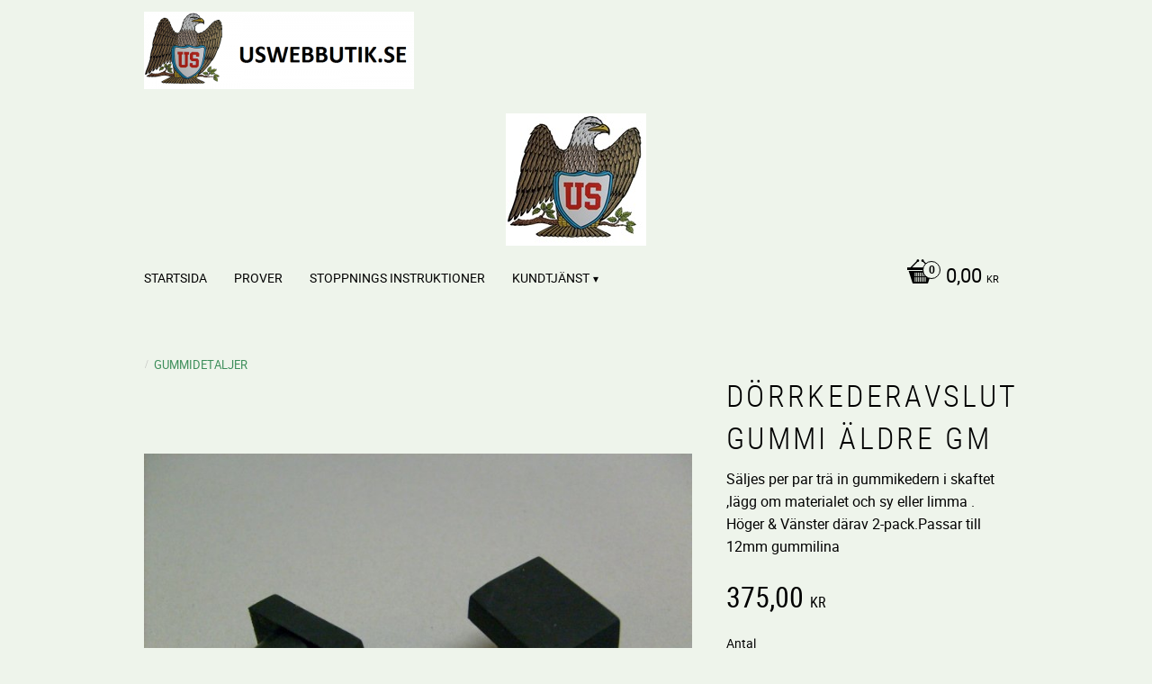

--- FILE ---
content_type: text/html; charset=UTF-8
request_url: https://www.uswebbutik.se/product/dorrkederavslut-aldre-gm
body_size: 16193
content:
<!DOCTYPE html>
<html
     id="product-page"    class="no-js customer-accounts-enabled pricelist-1 incl-vat product-page product-966  has-sidebar category-1053 root-category-1053 theme-color-scheme-5 theme-background-pattern-0"
    lang="sv"
    dir="ltr"
    data-country="SE"
    data-currency="SEK"
>

    <head>
        <meta charset="UTF-8" />
        <title>DÖRRKEDERAVSLUT  ÄLDRE  GM</title>
                    <meta name="description" content="Säljes per par trä in gummikedern i skaftet ,lägg om materialet och sy eller limma . Höger &amp; Vänster därav 2-packPassar till 12mm gummilina" />
                <meta name="viewport" content="width=device-width, initial-scale=1" />
        
                            <link rel="shortcut icon" href="https://cdn.starwebserver.se/shops/uswebbutik-infousinredningarse6/files/logo-2-vit-back.jpg?_=1529394786" />
        
                                    <link rel="canonical" href="https://www.uswebbutik.se/product/dorrkederavslut-aldre-gm" />
        
                        
        
                    <script type="application/ld+json">
                [{"@id":"https:\/\/www.uswebbutik.se\/product\/dorrkederavslut-aldre-gm","@context":"http:\/\/schema.org\/","name":"D\u00f6rrkederavslut gummi \u00e4ldre  GM","description":"S\u00e4ljes per par tr\u00e4 in gummikedern i skaftet ,l\u00e4gg om materialet och sy eller limma . H\u00f6ger & V\u00e4nster d\u00e4rav 2-pack.Passar till 12mm gummilina","image":["https:\/\/cdn.starwebserver.se\/shops\/uswebbutik-infousinredningarse6\/files\/wrs-30-a.jpg"],"@type":"Product","sku":"US-WRS-30","offers":{"@type":"Offer","price":"375","priceCurrency":"SEK","availability":"http:\/\/schema.org\/InStock","url":"https:\/\/www.uswebbutik.se\/product\/dorrkederavslut-aldre-gm","itemCondition":"http:\/\/schema.org\/NewCondition"}}]            </script>
                    <script type="application/ld+json">
                [{"@context":"https:\/\/schema.org","@type":"BreadcrumbList","itemListElement":[{"@type":"ListItem","position":1,"name":"Gummidetaljer","item":"https:\/\/www.uswebbutik.se\/category\/gummidetaljer"}]}]            </script>
        
                        
                <link rel="stylesheet" href="https://cdn.starwebserver.se/61990/css/shop/shop.combined.min.css" />
                                                        
                            <link rel="stylesheet" href="https://cdn.starwebserver.se/61990/themes/milton/css/theme-plugins.combined.min.css" />
                    <link rel="stylesheet" href="https://cdn.starwebserver.se/61990/themes/milton/css/theme.min.css" />
        
        
                <link href="https://fonts.googleapis.com/icon?family=Material+Icons" rel="stylesheet">

                <script>
            var docElement = document.documentElement;
            docElement.className = docElement.className.replace('no-js', 'js');
            eval(decodeURIComponent(Array.prototype.map.call(atob('dmFyIGQ9J3d3dy51c3dlYmJ1dGlrLnNlJzt2YXIgZT0nd3d3LnVzd2ViYnV0aWsuc2UnO2lmKHdpbmRvdy5sb2NhdGlvbi5ob3N0bmFtZSAhPSBkICYmIHdpbmRvdy5sb2NhdGlvbi5ob3N0bmFtZSAhPSBlKXt3aW5kb3cubG9jYXRpb249J2h0dHA6Ly8nK2Q7fQ=='), function(c) {
                    return '%' + ('00' + c.charCodeAt(0).toString(16)).slice(-2)
                }).join('')));        </script>

                                            <meta property="og:site_name" content="US WEBBUTIK" />
                                                <meta property="og:type" content="product" />
                                                <meta property="og:locale" content="sv_SE" />
                                                <meta property="og:title" content="DÖRRKEDERAVSLUT  ÄLDRE  GM" />
                                                <meta property="og:url" content="https://www.uswebbutik.se/product/dorrkederavslut-aldre-gm" />
                                                <meta property="og:description" content="Säljes per par trä in gummikedern i skaftet ,lägg om materialet och sy eller limma . Höger &amp; Vänster därav 2-packPassar till 12mm gummilina" />
                                                <meta property="og:image" content="https://cdn.starwebserver.se/shops/uswebbutik-infousinredningarse6/files/cache/wrs-30-a_grande.jpg?_=1450704430" />
                            <meta name="sws:no-image-url" content="https://cdn.starwebserver.se/img/no-image.png" />

        
        
                  <script>
              (function(i,s,o,g,r,a,m){i['GoogleAnalyticsObject']=r;i[r]=i[r]||function(){
                  (i[r].q=i[r].q||[]).push(arguments)},i[r].l=1*new Date();a=s.createElement(o),
                  m=s.getElementsByTagName(o)[0];a.async=1;a.src=g;m.parentNode.insertBefore(a,m)
              })(window,document,'script','https://www.google-analytics.com/analytics.js','ga');
              ga('create', 'UA-41029160-1',
                                    'auto');
              ga('set', 'anonymizeIp', true);
              ga('send', 'pageview');
          </script>
        
        <script>
            var ecommerceContainerIdToProducts = {};

                      
            
            // use Object.assign to cast empty array to object
            ecommerceContainerIdToProducts = Object.assign({}, []);
                </script>

        
            </head>
    <body>
    
    
        
                                <div id="page-container">

    <header id="site-header">
        <div class="wrapper">
            <div class="content">

                <div class="main-content">
                    <div class="region first-region has-text-block" data-region="headerTop" >    <div class="block text-block block-59 one-column-text-block one column-content" >
                <div class="column">
            <p><img src='https://cdn.starwebserver.se/shops/uswebbutik-infousinredningarse6/files/cache/order-logo-medium7_large-1463442886_tiny.png?_=1530646052' srcset='https://cdn.starwebserver.se/shops/uswebbutik-infousinredningarse6/files/cache/order-logo-medium7_large-1463442886_micro.png?_=1530646052 100w, https://cdn.starwebserver.se/shops/uswebbutik-infousinredningarse6/files/cache/order-logo-medium7_large-1463442886_tiny.png?_=1530646052 300w' alt=''class='' height='86' width='300'></p>
        </div>
            </div>
</div>
                    <a href="https://www.uswebbutik.se" id="home"><img id="shop-logo" src="https://cdn.starwebserver.se/shops/uswebbutik-infousinredningarse6/files/rn-ren.jpg?_=1600804575" alt="US WEBBUTIK" width="156" height="147" /></a>
                    <div class="region last-region has-menu-block has-cart-block" data-region="header" >
<nav class="block menu-block block-26 custom custom-menu-block" aria-label="Meny">

    
    <ul class="menu menu-level-1" role="menubar">
                                <li class="menu-item menu-item-75 menu-level-1-item "
                            data-id="75"
                            data-level="1"
                            role="none"
                        >
                            <a href="/page/startsida"  title="Startsida"
                                class="menu-title menu-title-75 menu-level-1-title "
                                data-level="1"
                                role="menuitem"
                                
                            >Startsida</a>
            
            
                        </li>
                        <li class="menu-item menu-item-77 menu-level-1-item "
                            data-id="77"
                            data-level="1"
                            role="none"
                        >
                            <a href="/page/prover"  title="PROVER"
                                class="menu-title menu-title-77 menu-level-1-title "
                                data-level="1"
                                role="menuitem"
                                
                            >PROVER</a>
            
            
                        </li>
                        <li class="menu-item menu-item-78 menu-level-1-item "
                            data-id="78"
                            data-level="1"
                            role="none"
                        >
                            <a href="/page/stoppnings-instruktioner"  title="STOPPNINGS Instruktioner"
                                class="menu-title menu-title-78 menu-level-1-title "
                                data-level="1"
                                role="menuitem"
                                
                            >STOPPNINGS Instruktioner</a>
            
            
                        </li>
                        <li class="menu-item menu-item-82 menu-level-1-item has-children menu-item-has-children"
                            data-id="82"
                            data-level="1"
                            role="none"
                        >
                            <a href="/customer-service"  title="Kundtjänst"
                                class="menu-title menu-title-82 menu-level-1-title has-children menu-title-has-children"
                                data-level="1"
                                role="menuitem"
                                aria-haspopup="true" aria-expanded="false"
                            >Kundtjänst</a>
            
                                <span class="toggle-static-child-menu toggle-child-menu" role="button" tabindex="0" aria-label="Visa underkategorier" aria-expanded="false" aria-controls="submenu-82"></span>
            
                                <ul class="menu menu-level-2" data-level="2" role="menu" aria-label="Underkategorier">
                                                <li class="menu-item menu-item-81 menu-level-2-item "
                                                    data-id="81"
                                                    data-level="2"
                                                    role="none"
                                                >
                                                    <a href="/customer"  title="Mina sidor"
                                                        class="menu-title menu-title-81 menu-level-2-title "
                                                        data-level="2"
                                                        role="menuitem"
                                                        
                                                    >Mina sidor</a>
                                    
                                    
                                                </li>
                                                <li class="menu-item menu-item-85 menu-level-2-item "
                                                    data-id="85"
                                                    data-level="2"
                                                    role="none"
                                                >
                                                    <a href="/page/reklamation-retur"  title="Reklamation och retur"
                                                        class="menu-title menu-title-85 menu-level-2-title "
                                                        data-level="2"
                                                        role="menuitem"
                                                        
                                                    >Reklamation och retur</a>
                                    
                                    
                                                </li>
                                                <li class="menu-item menu-item-83 menu-level-2-item "
                                                    data-id="83"
                                                    data-level="2"
                                                    role="none"
                                                >
                                                    <a href="/page/hur-handlar"  title="Hur handlar jag"
                                                        class="menu-title menu-title-83 menu-level-2-title "
                                                        data-level="2"
                                                        role="menuitem"
                                                        
                                                    >Hur handlar jag</a>
                                    
                                    
                                                </li>
                                                <li class="menu-item menu-item-84 menu-level-2-item "
                                                    data-id="84"
                                                    data-level="2"
                                                    role="none"
                                                >
                                                    <a href="/page/kopvillkor"  title="Köpvillkor"
                                                        class="menu-title menu-title-84 menu-level-2-title "
                                                        data-level="2"
                                                        role="menuitem"
                                                        
                                                    >Köpvillkor</a>
                                    
                                    
                                                </li>
                                                <li class="menu-item menu-item-80 menu-level-2-item "
                                                    data-id="80"
                                                    data-level="2"
                                                    role="none"
                                                >
                                                    <a href="/page/spara-gods-dhl"  title="Spåra Gods DHL"
                                                        class="menu-title menu-title-80 menu-level-2-title "
                                                        data-level="2"
                                                        role="menuitem"
                                                        
                                                    >Spåra Gods DHL</a>
                                    
                                    
                                                </li>
                                </ul>
            
                        </li>
            </ul>
</nav>

        <script type="text/x-mustache" id="nodesPartialTmpl">
    {{#nodes}}
        {{^hidden}}
            <li class="menu-item menu-item-{{nodeId}} menu-level-{{nodeLevel}}-item {{cssClasses}}{{#dynamicNode}} dynamic-menu-item{{/dynamicNode}}{{#hasChildren}} menu-item-has-children{{/hasChildren}}"
                data-id="{{nodeId}}"
                data-level="{{nodeLevel}}"
                role="none"
            >
                <a href="{{permalink}}" {{#newWindow}}target="_blank" rel="noopener"{{/newWindow}} title="{{value}}"
                    class="menu-title menu-title-{{nodeId}} menu-level-{{nodeLevel}}-title {{cssClasses}}{{#dynamicNode}} dynamic-menu-title{{/dynamicNode}}{{#hasChildren}} menu-title-has-children{{/hasChildren}}"
                    data-level="{{nodeLevel}}"
                    role="menuitem"
                    {{#hasChildren}}aria-haspopup="true" aria-expanded="false"{{/hasChildren}}
                >{{value}}</a>

                {{#hasChildren}}
                    <span class="{{#dynamicNode}}toggle-dynamic-child-menu{{/dynamicNode}}{{^dynamicNode}}toggle-static-child-menu{{/dynamicNode}} toggle-child-menu" role="button" tabindex="0" aria-label="Visa underkategorier" aria-expanded="false" aria-controls="submenu-{{nodeId}}"></span>

                    <ul class="menu menu-level-{{childNodeLevel}}" data-level="{{childNodeLevel}}" role="menu" aria-label="Underkategorier">
                        {{>nodesPartial}}
                    </ul>
                {{/hasChildren}}

            </li>
        {{/hidden}}
    {{/nodes}}
</script>
    <script type="text/x-mustache" id="menuTreeTmpl">
            {{>nodesPartial}}
        </script>
    <div class="block cart-block block-60">
                <div class="cart-wrap empty-cart">

            <a class="header cart-header" href="/checkout" aria-label="Kundvagn">
                <span class="cart-title">Kundvagn</span>
                <span class="cart-item-count quantity">
                    <span class="cart-items-count-label visually-hidden">Antal produkter: </span>
                    <span class="number">0</span>
                    <span class="unit">st</span>
                </span>
                <span class="cart-sum-label">Totalt</span>
                <span class="price zero"><span class="amount">0,00</span><span class="currency"> kr</span></span>
                <span class="cart-icon" data-item-count="0" aria-hidden="true"></span>
            </a>

            <div class="cart-content">
                <span class="empty-cart-message">Kundvagnen är tom.</span>

                <ul class="items shopping-cart">

                    <li class="cart-subtotal shopping-cart-subtotal">
                        <span class="caption">Totalt</span>
                        <span class="price zero"><span class="amount">0,00</span><span class="currency"> kr</span></span>
                    </li>
                </ul>
                <p class="footer cart-footer">
                    <a href="#" class="cart-content-close">Stäng</a>
                    <a href="/checkout" class="checkout-link">Till kassan</a>
                </p>

            </div><!-- /.cart-content -->
        </div><!-- /.cart-wrap -->
            </div> <!-- /.cart-block -->
    <script type="text/x-mustache" id="cartTmpl">
        <div class="cart-wrap{{#hasItems}} cart-has-items{{/hasItems}}{{^hasItems}} empty-cart{{/hasItems}}">

            <a class="header cart-header" href="/checkout" aria-label="Kundvagn">
                <span class="cart-title">Kundvagn</span>
                <span class="cart-item-count quantity">
                    <span class="cart-items-count-label visually-hidden">Antal produkter: </span>
                    <span class="number">{{itemCount}}</span>
                    <span class="unit">st</span>
                </span>
                <span class="cart-sum-label">Totalt</span>
                {{{totalPriceSumHtml}}}
                <span class="cart-icon" data-item-count="{{itemCount}}" aria-hidden="true"></span>
            </a>

            <div class="cart-content">
                {{^items}}
                <span class="empty-cart-message">Kundvagnen är tom.</span>
                                    {{#dbCart}}
                    {{^isSaved}}
                    <span class="db-cart-message"><a href="/customer?redirect=%2Fproduct%2Fdorrkederavslut-aldre-gm" rel="nofollow">Logga in</a> för att hämta en sparad kundvagn.</span>
                    {{/isSaved}}
                    {{/dbCart}}
                                {{/items}}
                {{#hasItems}}
                {{#dbCart}}
                {{#isSaved}}
                <span class="db-cart-message">Din kundvagn är sparad.</span>
                {{/isSaved}}
                                    {{^isSaved}}
                    <span class="db-cart-message"><a href="/customer?redirect=%2Fproduct%2Fdorrkederavslut-aldre-gm" rel="nofollow">Logga in</a> för att spara din kundvagn.</span>
                    {{/isSaved}}
                                {{/dbCart}}
                {{/hasItems}}

                <ul class="items shopping-cart">
                    {{#items}}
                    <li class="cart-item shopping-cart-item" data-id-hash="{{idHash}}">
                        {{#productUrl}}<a href="{{productUrl}}">{{/productUrl}}
                            <h3 role="presentation" title="{{fullName}}">{{name}}</h3>
                            <h4 role="presentation">{{#hasVariants}}<span class="variant">{{concatAttributeValues}}</span>{{/hasVariants}}{{#stockStatusText}}<span class="stock-status">{{stockStatusText}}</span>{{/stockStatusText}}{{#displaySku}}<span class="sku" data-title="Artikelnr:">{{sku}}</span>{{/displaySku}}</h4>

                                                        {{#isBundle}}
                            <div class="bundled-product-items">
                                {{#bundledProducts}}
                                <div class="bundled-product-item">
                                    <span class="quantity"><span class="number">{{quantity}}</span><span class="unit"><abbr title="{{unitName}}">{{unitSymbol}}</abbr></span></span>
                                    <span class="title">{{name}}</span>{{#hasVariants}}<span class="variant">{{concatAttributeValues}}</span>{{/hasVariants}}<span class="sku" data-title="Artikelnr:">{{sku}}</span>
                                </div>
                                {{/bundledProducts}}
                            </div>
                            {{/isBundle}}

                            {{#productUrl}}</a>{{/productUrl}}
                        <p class="info cart-item-info">
                            <span class="quantity"><span class="number">{{quantity}}</span><span class="unit"><abbr title="{{unitName}}">{{unitSymbol}}</abbr></span></span>
                            {{{totalPriceHtml}}}
                        </p>
                        <button type="button" title="Ta bort" class="remove-item-action"><span>&times;</span></button>
                    </li>
                    {{/items}}

                    <li class="cart-subtotal shopping-cart-subtotal">
                        <span class="caption">Totalt</span>
                        {{{totalPriceSumHtml}}}
                    </li>
                </ul>
                <p class="footer cart-footer">
                    <a href="#" class="cart-content-close">Stäng</a>
                    <a href="/checkout" class="checkout-link">Till kassan</a>
                </p>

            </div><!-- /.cart-content -->
        </div><!-- /.cart-wrap -->
        </script>
</div>
                </div>
                <a href="#menu" id="menu"></a>

            </div><!-- .content -->
        </div><!-- .wrapper -->
    </header><!-- #site-header -->

    <div id="content" class="site-content">

        <main id="main-content" >

            <article class="region has-slideshow-block has-product-block" data-region="0" >
        <div class="block slideshow-block block-68 slideshow-media cls-improving-class-trick"
        data-sw-autoplay="true"
        data-sw-speed=""
    >
    </div>

    <div aria-live="polite" aria-atomic="true" class="visually-hidden favorite-status-announcer"></div>
    <div id="product-page-main-container" class="block product-block block-14">

        <script type="text/x-mustache" id="categoryBreadcrumbPartialTmpl">
            {{#nodes}}
                {{#isOpen}}
                    {{#openPage}}
                        <a href="{{shopUrl}}" class="breadcrumb"><span>{{name}}</span></a>
                    {{/openPage}}
                    {{^openPage}}
                        <span  class="breadcrumb">{{name}}</span>
                    {{/openPage}}
                    {{>categoryBreadcrumbPartial}}
                {{/isOpen}}
                {{^isOpen}}
                    {{#selected}}
                        {{#openPage}}
                            <a href="{{shopUrl}}" class="breadcrumb current-breadcrumb"><span>{{name}}</span></a>
                        {{/openPage}}
                        {{^openPage}}
                            <span class="breadcrumb">{{name}}</span>
                        {{/openPage}}
                    {{/selected}}
                {{/isOpen}}
            {{/nodes}}
        </script>

        <div class="breadcrumbs">
                                                        <a href="/category/gummidetaljer" class="breadcrumb current-breadcrumb"><span>Gummidetaljer</span></a>
                                        </div>

    <script type="text/x-mustache" id="rootCategoriesBreadcrumbTmpl">
            {{#showBreadcrumbs}}
                {{#categories}}
                    {{>categoryBreadcrumbPartial}}
                {{/categories}}
            {{/showBreadcrumbs}}
        </script>

    <header class="product-header">
        <h1 class="product-name">Dörrkederavslut gummi äldre  GM</h1>
        <div class="short description product-short-description"><p>Säljes per par trä in gummikedern i skaftet ,lägg om materialet och sy eller limma . Höger &amp; Vänster därav 2-pack.Passar till 12mm gummilina</p></div>
    </header>

    <div class="dynamic-product-info has-volume-pricing">
                    <div class="product-media stock-status-16"
                data-stock-status-title="Lagervara"
            >
                <figure>
                    <div class="figure-content">
                            <a class="featured img-wrap product-media-item" href="https://cdn.starwebserver.se/shops/uswebbutik-infousinredningarse6/files/cache/wrs-30-a_grande.jpg?_=1450704430" target="_blank" rel="noopener">
                            
                                <img src="https://cdn.starwebserver.se/shops/uswebbutik-infousinredningarse6/files/cache/wrs-30-a_medium.jpg?_=1450704430" width="700" height="525" id="media-0" data-large-size="https://cdn.starwebserver.se/shops/uswebbutik-infousinredningarse6/files/cache/wrs-30-a_grande.jpg?_=1450704430" data-large-size-width="700" data-large-size-height="525"  alt="Dörrkederavslut gummi äldre  GM" />
                                
                            </a>

                    </div>
                </figure>


            </div><!-- /.product-media -->


            <aside class="product-offer buyable" role="region" aria-label="Produkterbjudande">

                    <div class="product-price">
                            <span class="price"><span class="amount">375,00</span><span class="currency"> kr</span></span>
                            <span class="unit">/ <abbr title="PAR/st Pack">Pack</abbr></span>
                    </div>


                
                <form class="add-to-cart-form product-list-container" novalidate data-ga-ecommerce-list-id="pdp">
                                                                                    <input type="hidden" name="sku" value="US-WRS-30" />
                    
                    <div class="add-to-cart-wrap has-unit">
                                <div class="field-wrap number-type quantity-field">
                                    <label for="quantity-field" class="caption"><span>Antal</span></label>
                                    <div class="control">
                                        <input name="quantity" type="number" id="quantity-field" value="1" min="1" max="1000000" step="1" class="number" />
                                                                                                                            <label for="quantity-field" class="unit"><abbr title="PAR/st Pack">Pack</abbr></label>
                                                                            </div>
                                </div>

                                <button type="submit" class="product-add-to-cart-action"><span>Köp</span></button>
                                            </div><!-- /.add-to-cart-wrap -->

                    <div class="product-status" hidden aria-hidden="true">
                        <p class="status-message" data-message="Nu finns produkten i &lt;a href=&quot;/checkout&quot;&gt;kundvagnen&lt;/a&gt;."></p>
                        <p class="view-cart">
                            <a class="product-status-checkout-link" href="/checkout">
                                <b>Till kassan</b>
                                <span class="cart-item-count">1</span>
                            </a>
                        </p>
                    </div>


                                                        </form>

                                <dl class="product-details">
                        <dt class="product-stock-status product-stock-status product-stock-status-16">Lagerstatus</dt>
                        <dd class="product-stock-status product-stock-status-16"><span>Lagervara</span></dd>
                    <dt class="product-sku">Artikelnr</dt><dd class="product-sku">US-WRS-30</dd>
                                        
                                                                                                            
                    
                                    </dl><!-- /product-details -->


                

                                
                                    <div class="product-rating">
                                                    <a href="#product-reviews" title="Betyg: 0 av 5 stjärnor. Baserat på 0 betyg">
                                                                <span class="count">0</span>
                                <span class="info review-count-0">0 Betyg</span>
                                <span class="add-new">Ge ett omdöme!</span>
                            </a>
                                            </div>
                
                                                            </aside><!-- /.product-offer -->

            
            
                    </div> <!-- /.dynamic-product-info -->

        <script type="text/x-mustache" id="dynamicProductInfoTmpl">
            <div class="product-media{{^hidePrice}}{{#stockStatusId}} stock-status-{{stockStatusId}}{{/stockStatusId}}{{#savePercentOnDiscountedPrice}} save-percent{{/savePercentOnDiscountedPrice}}{{/hidePrice}}{{#hasLabels}} has-product-label{{/hasLabels}}"{{^hidePrice}}{{#savePercentOnDiscountedPrice}}
                data-save-percent-title="Kampanj!"{{/savePercentOnDiscountedPrice}}{{/hidePrice}}
                {{#stockStatusText}}data-stock-status-title="{{stockStatusText}}"{{/stockStatusText}}
            >
                <figure{{#featuredImage.default}} class="no-image"{{/featuredImage.default}}>
                    {{#campaign}}
                        <div
                            class="campaign-label campaign-label-product-page"
                            style="background-color: #{{campaign.label.color}}; color: {{campaign.label.textColor}}">
                            {{campaign.label.text}}
                        </div>
                    {{/campaign}}
                    <div class="figure-content">
                        {{#featuredImage}}
                            {{#largeUrl}}<a class="featured img-wrap product-media-item" href="{{largeUrl}}" target="_blank" rel="noopener">{{/largeUrl}}
                            {{#featuredImage.default}}<div class="img-wrap">{{/featuredImage.default}}
                                <img src="{{url}}" width="{{width}}" height="{{height}}" id="media-0" {{#largeUrl}}data-large-size="{{largeUrl}}" data-large-size-width="{{largeWidth}}" data-large-size-height="{{largeHeight}}"{{/largeUrl}} {{#disableAutoZoom}}data-cloudzoom="disableZoom: true" {{/disableAutoZoom}} alt="{{alt}}" />
                                {{#featuredImage.default}}</div>{{/featuredImage.default}}
                            {{#largeUrl}}</a>{{/largeUrl}}
                        {{/featuredImage}}

                        {{#secondaryImages}}
                            <a href="{{largeUrl}}" class="img-wrap product-media-item" target="_blank" rel="noopener">
                                <img src="{{url}}" height="{{height}}" width="{{width}}" id="media-{{index}}" data-large-size="{{largeUrl}}" data-large-size-width="{{largeWidth}}" data-large-size-height="{{largeHeight}}" alt="{{alt}}" />
                            </a>
                        {{/secondaryImages}}
                    </div>
                </figure>

                {{^hidePrice}}
                    {{#savePercentOnDiscountedPrice}}
                        <div class="save-percent save-percent-info">
                            <span class="label">Spara</span>
                            <span class="percentage"><span class="value">{{savePercentOnDiscountedPrice}}</span> <span class="unit">%</span></span>
                        </div>
                    {{/savePercentOnDiscountedPrice}}
                {{/hidePrice}}

                {{#labels}}
                    <div class="product-label product-label-{{index}} product-label-id-{{labelId}} {{classes}}"  title="{{name}}" ><span>{{name}}</span></div>
                {{/labels}}
            </div><!-- /.product-media -->


            <aside class="product-offer{{#watchableForCustomer}} watchable{{/watchableForCustomer}}{{#buyable}} buyable{{/buyable}}{{^buyable}}{{^watchableForCustomer}} non-watchable-non-buyable{{/watchableForCustomer}}{{/buyable}}" role="region" aria-label="Produkterbjudande">
                {{#campaign}}
                    <div class="campaign-description-container campaign-label-corner-container">
                        <span
                            class="campaign-label-corner"
                            style="border-top-color: #{{campaign.label.color}};"
                        >
                        </span>
                        <span class="campaign-description-text">
                            {{campaign.description}}
                        </span>
                    </div>
                {{/campaign}}

                                {{^hidePrice}}
                    <div class="product-price">
                                                {{^originalPrice}}
                            {{{sellingPriceHtml}}}
                            <span class="unit">/ <abbr title="PAR/st Pack">Pack</abbr></span>
                        {{/originalPrice}}
                        {{#originalPrice}}
                            <div class="selling-price" tabindex="0" role="text">
                                <span class="visually-hidden">Nedsatt pris: </span>
                                {{{sellingPriceHtml}}}
                                <span class="unit">/ <abbr title="PAR/st Pack">Pack</abbr></span>
                            </div>
                            <div class="original-price" tabindex="0" role="text">
                                <span class="visually-hidden">Ordinarie pris: </span>
                                {{{originalPriceHtml}}}
                                <span class="unit">/ <abbr title="PAR/st Pack">Pack</abbr></span>
                            </div>
                        {{/originalPrice}}
                    </div>
                    {{#historyCheapestPrice}}
                        <div class="price-history">
                            <span class="price-history-text">Lägsta pris senaste 30 dagar:</span>
                            <span class="price-history-value">{{{historyCheapestPrice}}}</span>
                        </div>
                    {{/historyCheapestPrice}}

                                        {{#volumePricing}}
                        {{#hasValidVolumePricesForCustomer}}
                            <div class="volume-pricing has-visible-volume-pricing-content">
                                <div class="volume-pricing-header">
                                    <span class="volume-pricing-header-title">{{{headerTitle}}}</span>
                                    <span class="toggle-volume-pricing-content"></span>
                                </div>
                                <div class="volume-pricing-content">
                                    {{#rows}}
                                        <div class="volume-pricing-row">
                                            <span class="volume">
                                                <span class="amount">{{volumeAmount}}</span>
                                                {{#unit}}<span class="unit"><abbr title="{{name}}">{{symbol}}</abbr></span>{{/unit}}
                                            </span>
                                            {{{volumePriceHtml}}}
                                            {{#unit}}<span class="divider">/</span><span class="unit"><abbr title="{{name}}">{{symbol}}</abbr></span>{{/unit}}
                                            {{#percentAmount}}
                                                <span class="percent">
                                                    <span class="amount">{{percentAmount}}</span><span class="unit">%</span>
                                                </span>
                                            {{/percentAmount}}
                                        </div>
                                    {{/rows}}
                                </div>
                            </div>
                        {{/hasValidVolumePricesForCustomer}}
                    {{/volumePricing}}
                {{/hidePrice}}

                
                <form class="add-to-cart-form product-list-container" novalidate data-ga-ecommerce-list-id="pdp">
                                                                                    <input type="hidden" name="sku" value="{{sku}}" />
                                                                        {{#isBundle}}
                            <div class="bundled-products">
                                {{#bundledProducts}}
                                    <div class="bundled-product" data-bundled-product-id="{{bundledProductId}}">
                                        <div class="bundled-product-image">
                                            {{#image}}
                                                {{#largeUrl}}
                                                    <a class="featured img-wrap product-media-item" href="{{largeUrl}}" target="_blank" rel="noopener">
                                                {{/largeUrl}}
                                                {{#default}}
                                                    <div class="img-wrap">
                                                {{/default}}
                                                <img src="{{url}}" width="{{width}}" height="{{height}}" id="media-bundled-{{bundledProductId}}-0" {{#largeUrl}}data-large-size="{{largeUrl}}" data-large-size-width="{{largeWidth}}" data-large-size-height="{{largeHeight}}"{{/largeUrl}} {{#disableAutoZoom}}data-cloudzoom="disableZoom: true" {{/disableAutoZoom}} alt="{{alt}}" />
                                                {{#default}}
                                                    </div>
                                                {{/default}}
                                                {{#largeUrl}}
                                                    </a>
                                                {{/largeUrl}}
                                            {{/image}}
                                        </div><!-- /.bundled-product-image -->
                                        <div class="bundled-product-options">
                                            <p class="bundled-product-title">
                                                {{^isHidden}}<a href="{{url}}">{{/isHidden}}
                                                    {{#hasVariants}}{{name}}{{/hasVariants}}
                                                    {{^hasVariants}}{{nameWithConcatAttributeValues}}{{/hasVariants}}
                                                {{^isHidden}}</a>{{/isHidden}}
                                            </p>
                                            <div class="bundled-product-fields" {{#hasVariants}}data-current-sku="{{sku}}"{{/hasVariants}}>
                                                {{#hasVariants}}
                                                    <input type="hidden" name="bundledProducts[{{bundledProductId}}][productId]" value="{{bundledProductId}}" />
                                                    {{#attributes}}
                                                        <div class="bundled-product-field field-wrap select-type attributes-{{id}} has-field-content">
                                                            <label for="attributes-{{id}}-select" class="caption"><span>{{name}}</span></label>
                                                            <div class="control">
                                                                <select name="bundledProducts[{{bundledProductId}}][attributes][{{id}}]" id="attributes-{{id}}-select" class="bundled-product-attribute-value-select{{#invalidSelection}} invalid-selection{{/invalidSelection}}" data-attribute-id="{{id}}">
                                                                    {{#values}}
                                                                    <option value="{{id}}"{{#selected}} selected{{/selected}}{{^active}} disabled{{/active}}>{{name}}{{^active}} (Ej tillgänglig){{/active}}</option>
                                                                    {{/values}}
                                                                </select>
                                                                {{#showInvalidSelectionMessage}}
                                                                <label class="error" for="attributes-{{id}}-select">Varianten är inte tillgänglig, prova ett annat alternativ.</label>
                                                                {{/showInvalidSelectionMessage}}
                                                            </div>
                                                        </div>
                                                    {{/attributes}}
                                                {{/hasVariants}}
                                                <div class="bundled-product-field">
                                                    <div class="bundled-product-field-fixed-quantity">{{quantity}} {{unitSymbol}}</div>
                                                </div>

                                                                                                    <div class="order-data">
                                                        {{#orderDataFieldTemplateData}}
                                                            <div class="field-wrap text-type">
                                                                <label for="bundled-order-data-{{bundledProductId}}-{{orderDataFieldId}}-field" class="caption">
                                                                <span>
                                                                    {{orderDataFieldName}}
                                                                </span>
                                                                    {{#isRequired}} <abbr class="required-asterisk" title="Obligatorisk">*</abbr>{{/isRequired}}
                                                                </label>
                                                                <div class="control">
                                                                    <input
                                                                            type="text"
                                                                            name="bundledOrderData[{{bundledProductId}}][{{orderDataFieldId}}]"
                                                                            id="bundled-order-data-{{bundledProductId}}-{{orderDataFieldId}}-field"
                                                                            placeholder="{{orderDataFieldName}}"
                                                                            maxlength="255"
                                                                            {{#isRequired}} required{{/isRequired}}
                                                                    />
                                                                </div>
                                                            </div>
                                                        {{/orderDataFieldTemplateData}}
                                                    </div>
                                                                                            </div><!-- /.bundled-product-fields -->
                                        </div><!-- /.bundled-product-options -->
                                    </div><!-- /.bundled-product -->
                                {{/bundledProducts}}
                            </div><!-- /.bundled-products -->
                        {{/isBundle}}
                    
                    <div class="add-to-cart-wrap has-unit">
                        {{^hidePrice}}
                            {{#buyable}}
                                <div class="field-wrap number-type quantity-field">
                                    <label for="quantity-field" class="caption"><span>Antal</span></label>
                                    <div class="control">
                                        <input name="quantity" type="number" id="quantity-field" value="1" min="1" max="1000000" step="1" class="number" />
                                                                                                                            <label for="quantity-field" class="unit"><abbr title="PAR/st Pack">Pack</abbr></label>
                                                                            </div>
                                </div>

                                <button type="submit" class="product-add-to-cart-action"{{#invalidVariant}} disabled{{/invalidVariant}}><span>Köp</span></button>
                            {{/buyable}}
                        {{/hidePrice}}
                        {{#hidePrice}}
                            <p><a class="button" href="/customer?redirect=%2Fproduct%2Fdorrkederavslut-aldre-gm" rel="nofollow"><span>Logga in för priser</span></a></p>
                        {{/hidePrice}}
                                            </div><!-- /.add-to-cart-wrap -->

                    <div class="product-status" hidden aria-hidden="true">
                        <p class="status-message" data-message="Nu finns produkten i &lt;a href=&quot;/checkout&quot;&gt;kundvagnen&lt;/a&gt;."></p>
                        <p class="view-cart">
                            <a class="product-status-checkout-link" href="/checkout">
                                <b>Till kassan</b>
                                <span class="cart-item-count">1</span>
                            </a>
                        </p>
                    </div>

                                        {{#customerCanShop}}
                        {{#watchable}}
                            {{#isWatching}}
                                <button type="button" disabled>Bevakar</button>
                            {{/isWatching}}
                            {{^isWatching}}
                                <button
                                    type="button"
                                    data-variant-id="{{variantId}}"
                                    data-variant-name="{{variantName}}"
                                    data-bundle-watch-config="{{bundleWatchConfig}}"
                                    data-permalink="dorrkederavslut-aldre-gm"
                                    data-name="Dörrkederavslut gummi äldre  GM"
                                    data-email=""
                                    data-text-signed-up="Bevakad"
                                    class="in-stock-notify"
                                    >Bevaka</button>
                            {{/isWatching}}
                        {{/watchable}}
                    {{/customerCanShop}}

                                                        </form>

                                <dl class="product-details">
                    {{#stockStatusValue}}
                        <dt class="product-stock-status {{stockStatusCssClass}}">{{stockStatusLabel}}</dt>
                        <dd class="{{stockStatusCssClass}}"><span>{{stockStatusValue}}</span></dd>
                    {{/stockStatusValue}}
                    <dt class="product-sku">Artikelnr</dt><dd class="product-sku">{{sku}}</dd>
                    {{#mpn}}
                        <dt class="product-mpn">Tillv. artikelnr</dt><dd class="product-mpn">{{mpn}}</dd>
                    {{/mpn}}
                                        
                                                                                                            
                    
                                    </dl><!-- /product-details -->

                {{#hasAdditionalStockLocations}}
                <div class="product-stock-locations-wrap">
                    <h4>Lagerställen</h4>
                    <div class="product-stock-locations">
                        {{#additionalStockLocations}}
                        <div class="product-stock-location{{#stockStatusId}} status-id-{{stockStatusId}}{{/stockStatusId}}{{#stockStatusIdCode}} status-id-code-{{stockStatusIdCode}}{{/stockStatusIdCode}}{{#isEcommerceStockLocation}} ecommerce-stock-location{{/isEcommerceStockLocation}}">
                            <span class="product-stock-location-name">{{stockLocationName}}</span>
                            <span class="product-stock-location-status{{#stockStatusId}} product-stock-location-status-{{stockStatusId}}{{/stockStatusId}}">
                                <span class="product-stock-location-status-text">{{stockStatusText}}</span>
                            </span>
                        </div>
                        {{/additionalStockLocations}}
                    </div>
                    {{#includeStockLocationsExpandButton}}
                        <a href="#" class="expand-product-stock-locations-button">
                          <span class="more">Visa alla lagerställen</span>
                          <span class="less">Visa färre lagerställen</span>
                        </a>
                    {{/includeStockLocationsExpandButton}}
                </div>
                {{/hasAdditionalStockLocations}}

                                                    {{#documents}}
                        <h4></h4>
                        <ul class="product-documents">
                            {{#document}}
                                <li class="file-type file-type-{{extension}}">
                                    <a href="{{originalUrl}}" target="_blank" rel="noopener" data-file-type="{{extension}}">
                                        <span class="file-ext">{{extension}}</span>
                                        <span class="file-title">
                                            {{title}}{{^title}}{{name}}{{/title}}
                                        </span>
                                        <span class="file-size">{{formattedSize}}</span>
                                    </a>
                                </li>
                            {{/document}}
                        </ul>
                    {{/documents}}
                

                                
                                    <div class="product-rating">
                                                    <a href="#product-reviews" title="Betyg: 0 av 5 stjärnor. Baserat på 0 betyg">
                                                                <span class="count">0</span>
                                <span class="info review-count-0">0 Betyg</span>
                                <span class="add-new">Ge ett omdöme!</span>
                            </a>
                                            </div>
                
                                                            </aside><!-- /.product-offer -->

            
            
            </script>

       
    <div id="in-stock-notify-wrap" class="hide">
        <div class="in-stock-notify-modal">
            <h3 id="modal-title" role="heading" aria-level="2"></h3>
            <p class="in-stock-notify-info">Lägg till en bevakning så meddelar vi dig så snart varan är i lager igen.</p>
            <p class="in-stock-notify-message hide" aria-live="polite" role="status">
                <b>Produkten är nu bevakad</b><br />
                Vi meddelar dig så snart varan är i lager igen.            </p>
            <div class="field-wrap email-type">
                <label for="in-stock-notify-email-field" class="caption"><span>E-postadress</span></label>
                <div class="control">
                    <input
                            type="email"
                            name="email"
                            value=""
                            id="in-stock-notify-email-field"
                            placeholder="E-postadress"
                    >
                </div>
            </div>
            <button type="button" title="Lägg till bevakning" class="add-to-in-stock-notify-button">Lägg till bevakning</button>
                            <p class="user-info-legal-notice">Dina personuppgifter behandlas i enlighet med vår <a href="/page/policy-och-cookies">integritetspolicy</a>.</p>
                    </div>
    </div>

    <section class="product-overview" role="region">

        <header class="product-overview-header">
            <h2 class="product-name">Dörrkederavslut gummi äldre  GM</h2>
            <div class="short description product-short-description">
                Säljes per par trä in gummikedern i skaftet ,lägg om materialet och sy eller limma . Höger &amp; Vänster därav 2-pack.Passar till 12mm gummilina            </div>
        </header>

        <div class="long description product-long-description">
                    </div>

                        
                    <div id="product-reviews">
        <a name="review"></a>
                <h3>Omdömen</h3>
        <h4
            class="product-rating review-count-0"
            title="Betyg: 0 av 5 stjärnor. Baserat på 0 betyg">
            <span class="title">Produktens betyg</span>
                        <span class="info">
                Baserat på 0 betyg.            </span>
        </h4>
                <div class="review-ratings">
            <div class="add-review-comment">
                <input type="hidden" name="currentProductId" value="966" />
                <form novalidate>
                                    <div class="rating-selector field-wrap radio-type">
                        <div class="caption"><span>Klicka på en stjärna för att sätta ditt betyg</span></div>
                        <div class="control">
                            <span class="option">
                                <input type="radio" name="ratingScore" id="product-rating-1-radio" value="1" data-rating-score-name="Inte alls bra" />
                                <label for="product-rating-1-radio">1 stjärna</label>
                            </span>
                            <span class="option">
                                <input type="radio" name="ratingScore" id="product-rating-2-radio" value="2" data-rating-score-name="Knappt godkänd"  />
                                <label for="product-rating-2-radio">2 stjärnor</label>
                            </span>
                            <span class="option">
                                <input type="radio" name="ratingScore" id="product-rating-3-radio" value="3" data-rating-score-name="Godkänd"  />
                                <label for="product-rating-3-radio">3 stjärnor</label>
                            </span>
                            <span class="option">
                                <input type="radio" name="ratingScore" id="product-rating-4-radio" value="4" data-rating-score-name="Mycket bra"  />
                                <label for="product-rating-4-radio">4 stjärnor</label>
                            </span>
                            <span class="option">
                                <input type="radio" name="ratingScore" id="product-rating-5-radio" value="5" data-rating-score-name="Perfekt"  />
                                <label for="product-rating-5-radio">5 stjärnor</label>
                            </span>
                        </div>
                        <div class="rating-score-name"></div>
                    </div>

                    <div class="review-author">
                            Du                        
                    </div>

                    <div class="field-wrap textarea-type required">
                        <label for="customer-review-field" class="caption"><span>Klicka på en stjärna för att sätta ditt betyg</span></label>
                        <div class="control">
                            <textarea
                                name="comment"
                                id="customer-review-field"
                                placeholder="Du behöver vara inloggad för att ge ett omdöme."
                                required aria-required="true"></textarea>
                        </div>
                    </div>

                    <div class="review-button-actions">
                        
                    </div>
                    <div id="login-status-login" class="hide">Hämtar din Facebook profil.</div>
                    <div id="login-status-failed" class="hide"></div>
                                </form>
            </div>
        </div>
        <ul id="review-list" class="review-ratings">
                                <li class="no-reviews"><p>Bli den första att lämna ett omdöme.</p></li>

                    </ul>

            </div>
    <script type="text/x-mustache" id="reviewsAuthenticated">
                    <div class="rating-selector field-wrap radio-type">
                        <div class="caption"><span>Klicka på en stjärna för att sätta ditt betyg</span></div>
                        <div class="control">
                            <span class="option">
                                <input type="radio" name="ratingScore" id="product-rating-1-radio" value="1" data-rating-score-name="Inte alls bra" />
                                <label for="product-rating-1-radio">1 stjärna</label>
                            </span>
                            <span class="option">
                                <input type="radio" name="ratingScore" id="product-rating-2-radio" value="2" data-rating-score-name="Knappt godkänd"  />
                                <label for="product-rating-2-radio">2 stjärnor</label>
                            </span>
                            <span class="option">
                                <input type="radio" name="ratingScore" id="product-rating-3-radio" value="3" data-rating-score-name="Godkänd"  />
                                <label for="product-rating-3-radio">3 stjärnor</label>
                            </span>
                            <span class="option">
                                <input type="radio" name="ratingScore" id="product-rating-4-radio" value="4" data-rating-score-name="Mycket bra"  />
                                <label for="product-rating-4-radio">4 stjärnor</label>
                            </span>
                            <span class="option">
                                <input type="radio" name="ratingScore" id="product-rating-5-radio" value="5" data-rating-score-name="Perfekt"  />
                                <label for="product-rating-5-radio">5 stjärnor</label>
                            </span>
                        </div>
                        <div class="rating-score-name"></div>
                    </div>

                    <div class="review-author">
                        {{#authenticated}}
                            {{name}}
                        {{/authenticated}}
                        {{^authenticated}}
                            Du                        {{/authenticated}}
                    </div>

                    <div class="field-wrap textarea-type required">
                        <label for="customer-review-field" class="caption"><span>Klicka på en stjärna för att sätta ditt betyg</span></label>
                        <div class="control">
                            <textarea
                                name="comment"
                                id="customer-review-field"
                                placeholder="{{#authenticated}}Skriv en kommentar till ditt betyg{{/authenticated}}{{^authenticated}}Du behöver vara inloggad för att ge ett omdöme.{{/authenticated}}"
                                required aria-required="true"></textarea>
                        </div>
                    </div>

                    <div class="review-button-actions">
                        {{#authenticated}}<button type="submit" data-success-text="Tack! Ditt omdöme är under granskning.">Lämna kommentar</button>{{/authenticated}}
                    </div>
                    <div id="login-status-login" class="hide">Hämtar din Facebook profil.</div>
                    <div id="login-status-failed" class="hide"></div>
                </script>
    <script type="text/x-mustache" id="reviewsTmpl">
                {{^rows}}
                    <li class="no-reviews"><p>Bli den första att lämna ett omdöme.</p></li>
                {{/rows}}

                {{#rows}}
                    <li class="review-rating {{^approved}}not-apporved{{/approved}}">
                        <div class="rating rating-{{ratingScore}}" title="Betyg: {{ratingScore}} av 5 stjärnor.">
                            <span class="rating-value">
                                Betyg: {{ratingScore}} av 5 stjärnor                            </span>
                        </div>
                        <div class="rating-score-name">{{ratingScoreName}}</div>
                        <div class="review">
                            <div class="review-author">
                                <span>{{customerName}}</span>
                                {{^approved}}<span class="pending-review">Under granskning</span>{{/approved}}
                            </div>
                            <div class="review-content">
                                {{comment}}
                            </div>
                        </div>
                    </li>
                {{/rows}}
            </script>

                
    </section><!-- /.details -->

</article>


        </main><!-- #main-content -->

        
            <div id="content-sidebar" class="sidebar region has-search-block has-category-tree-block has-vat-selector-block has-language-block" role="complementary" data-region="sidebar" >

                <div class="block search-block block-27">
    <h3>Sök</h3>
    <div class="content">
        <form action="/search" method="get">
            <div class="field-wrap search-type required">
                <label for="search-field-block-27" class="caption"><span>Sök produkter & kategorier</span></label>
                <div class="control">
                    <input type="search" name="q" id="search-field-block-27" class="autocomplete" value="" placeholder="Sök" data-text-header="Produkter" data-text-link="Visa alla" aria-label="Sök produkter &amp; kategorier" />
                </div>
            </div>
            <button type="submit" aria-label="Sök"><span aria-hidden="true">Sök</span></button>
        </form>
    </div>
</div>
<nav class="block category-tree-block block-28 category-menu-block menu-block category" aria-label="Kategoriträd">

    
    <ul class="menu menu-level-1 category-menu" role="menubar">
                    <li class="menu-item menu-item-964 menu-level-1-item has-children menu-item-has-children"
                    data-level="1" role="none"
                >
                    <a href="/category/bilkladsel-uppsydda-av-oss"
                        data-id="964"
                        data-level="1"
                        class="menu-title menu-title-964 category-node menu-level-1-title has-children menu-title-has-children open-page"
                        title="Cadillac BIL KLÄDSLAR"
                        role="menuitem"
                        aria-haspopup="true" aria-expanded="false"
                    >Cadillac BIL KLÄDSLAR</a>
        
                    <span class="toggle-static-child-menu toggle-child-menu" role="button" tabindex="0" aria-label="Visa underkategorier"></span>
        
                    <span class="toggle-static-child-menu toggle-child-menu" role="button" tabindex="0" aria-label="Visa underkategorier" aria-expanded="false"></span>
                </li>
                <li class="menu-item menu-item-898 menu-level-1-item has-children menu-item-has-children"
                    data-level="1" role="none"
                >
                    <a href="/category/bagage"
                        data-id="898"
                        data-level="1"
                        class="menu-title menu-title-898 category-node menu-level-1-title has-children menu-title-has-children open-page"
                        title="BAGAGE inredningar"
                        role="menuitem"
                        aria-haspopup="true" aria-expanded="false"
                    >BAGAGE inredningar</a>
        
                    <span class="toggle-static-child-menu toggle-child-menu" role="button" tabindex="0" aria-label="Visa underkategorier"></span>
        
                    <span class="toggle-static-child-menu toggle-child-menu" role="button" tabindex="0" aria-label="Visa underkategorier" aria-expanded="false"></span>
                </li>
                <li class="menu-item menu-item-1012 menu-level-1-item no-children"
                    data-level="1" role="none"
                >
                    <a href="/category/sydda-mattor-i-loop"
                        data-id="1012"
                        data-level="1"
                        class="menu-title menu-title-1012 category-node menu-level-1-title no-children open-page"
                        title="MATTOR  standard sydda"
                        role="menuitem"
                        
                    >MATTOR  standard sydda</a>
        
                    
        
                    
                </li>
                <li class="menu-item menu-item-1291 menu-level-1-item has-children menu-item-has-children"
                    data-level="1" role="none"
                >
                    <a href="/category/solskydd"
                        data-id="1291"
                        data-level="1"
                        class="menu-title menu-title-1291 category-node menu-level-1-title has-children menu-title-has-children open-page"
                        title="Solskydd"
                        role="menuitem"
                        aria-haspopup="true" aria-expanded="false"
                    >Solskydd</a>
        
                    <span class="toggle-static-child-menu toggle-child-menu" role="button" tabindex="0" aria-label="Visa underkategorier"></span>
        
                    <span class="toggle-static-child-menu toggle-child-menu" role="button" tabindex="0" aria-label="Visa underkategorier" aria-expanded="false"></span>
                </li>
                <li class="menu-item menu-item-173 menu-level-1-item has-children menu-item-has-children"
                    data-level="1" role="none"
                >
                    <a href="/category/bil-kladslar-mattorbagage-mm"
                        data-id="173"
                        data-level="1"
                        class="menu-title menu-title-173 category-node menu-level-1-title has-children menu-title-has-children open-page"
                        title="Metervara Golvmatta"
                        role="menuitem"
                        aria-haspopup="true" aria-expanded="false"
                    >Metervara Golvmatta</a>
        
                    <span class="toggle-static-child-menu toggle-child-menu" role="button" tabindex="0" aria-label="Visa underkategorier"></span>
        
                    <span class="toggle-static-child-menu toggle-child-menu" role="button" tabindex="0" aria-label="Visa underkategorier" aria-expanded="false"></span>
                </li>
                <li class="menu-item menu-item-1267 menu-level-1-item has-children menu-item-has-children"
                    data-level="1" role="none"
                >
                    <a href="/category/sidokladslar"
                        data-id="1267"
                        data-level="1"
                        class="menu-title menu-title-1267 category-node menu-level-1-title has-children menu-title-has-children open-page"
                        title="SIDOKLÄDSLAR"
                        role="menuitem"
                        aria-haspopup="true" aria-expanded="false"
                    >SIDOKLÄDSLAR</a>
        
                    <span class="toggle-static-child-menu toggle-child-menu" role="button" tabindex="0" aria-label="Visa underkategorier"></span>
        
                    <span class="toggle-static-child-menu toggle-child-menu" role="button" tabindex="0" aria-label="Visa underkategorier" aria-expanded="false"></span>
                </li>
                <li class="menu-item menu-item-1096 menu-level-1-item no-children"
                    data-level="1" role="none"
                >
                    <a href="/category/vara-vinyler-standard-lagerforda"
                        data-id="1096"
                        data-level="1"
                        class="menu-title menu-title-1096 category-node menu-level-1-title no-children open-page"
                        title="MATERIAL till Klädsel , Stolar , Dynor mm."
                        role="menuitem"
                        
                    >MATERIAL till Klädsel , Stolar , Dynor mm.</a>
        
                    
        
                    
                </li>
                <li class="menu-item menu-item-1281 menu-level-1-item has-children menu-item-has-children"
                    data-level="1" role="none"
                >
                    <a href="/category/stoppningsmaterial"
                        data-id="1281"
                        data-level="1"
                        class="menu-title menu-title-1281 category-node menu-level-1-title has-children menu-title-has-children open-page"
                        title="STOPPNINGSMATERIAL"
                        role="menuitem"
                        aria-haspopup="true" aria-expanded="false"
                    >STOPPNINGSMATERIAL</a>
        
                    <span class="toggle-static-child-menu toggle-child-menu" role="button" tabindex="0" aria-label="Visa underkategorier"></span>
        
                    <span class="toggle-static-child-menu toggle-child-menu" role="button" tabindex="0" aria-label="Visa underkategorier" aria-expanded="false"></span>
                </li>
                <li class="menu-item menu-item-1230 menu-level-1-item no-children"
                    data-level="1" role="none"
                >
                    <a href="/category/stoppningspaket"
                        data-id="1230"
                        data-level="1"
                        class="menu-title menu-title-1230 category-node menu-level-1-title no-children open-page"
                        title="Stoppningspaket"
                        role="menuitem"
                        
                    >Stoppningspaket</a>
        
                    
        
                    
                </li>
                <li class="menu-item menu-item-1128 menu-level-1-item has-children menu-item-has-children"
                    data-level="1" role="none"
                >
                    <a href="/category/innertak-material"
                        data-id="1128"
                        data-level="1"
                        class="menu-title menu-title-1128 category-node menu-level-1-title has-children menu-title-has-children open-page"
                        title="Innertakmaterial"
                        role="menuitem"
                        aria-haspopup="true" aria-expanded="false"
                    >Innertakmaterial</a>
        
                    <span class="toggle-static-child-menu toggle-child-menu" role="button" tabindex="0" aria-label="Visa underkategorier"></span>
        
                    <span class="toggle-static-child-menu toggle-child-menu" role="button" tabindex="0" aria-label="Visa underkategorier" aria-expanded="false"></span>
                </li>
                <li class="menu-item menu-item-1069 menu-level-1-item no-children"
                    data-level="1" role="none"
                >
                    <a href="/category/satesbeslag"
                        data-id="1069"
                        data-level="1"
                        class="menu-title menu-title-1069 category-node menu-level-1-title no-children open-page"
                        title="Tillbehör till klädselmontering"
                        role="menuitem"
                        
                    >Tillbehör till klädselmontering</a>
        
                    
        
                    
                </li>
                <li class="menu-item menu-item-112 menu-level-1-item has-children menu-item-has-children"
                    data-level="1" role="none"
                >
                    <a href="/category/sybehor-symaterial"
                        data-id="112"
                        data-level="1"
                        class="menu-title menu-title-112 category-node menu-level-1-title has-children menu-title-has-children open-page"
                        title="SÖMNADS TILLBEHÖR"
                        role="menuitem"
                        aria-haspopup="true" aria-expanded="false"
                    >SÖMNADS TILLBEHÖR</a>
        
                    <span class="toggle-static-child-menu toggle-child-menu" role="button" tabindex="0" aria-label="Visa underkategorier"></span>
        
                    <span class="toggle-static-child-menu toggle-child-menu" role="button" tabindex="0" aria-label="Visa underkategorier" aria-expanded="false"></span>
                </li>
                <li class="menu-item menu-item-1276 menu-level-1-item no-children"
                    data-level="1" role="none"
                >
                    <a href="/category/inrednings-tillbehor"
                        data-id="1276"
                        data-level="1"
                        class="menu-title menu-title-1276 category-node menu-level-1-title no-children open-page"
                        title="INREDNINGS TILLBEHÖR"
                        role="menuitem"
                        
                    >INREDNINGS TILLBEHÖR</a>
        
                    
        
                    
                </li>
                <li class="menu-item menu-item-1031 menu-level-1-item has-children menu-item-has-children"
                    data-level="1" role="none"
                >
                    <a href="/category/cabbar-fran-robbins-usa"
                        data-id="1031"
                        data-level="1"
                        class="menu-title menu-title-1031 category-node menu-level-1-title has-children menu-title-has-children open-page"
                        title="CABRIOLE´TILLBEHÖR"
                        role="menuitem"
                        aria-haspopup="true" aria-expanded="false"
                    >CABRIOLE´TILLBEHÖR</a>
        
                    <span class="toggle-static-child-menu toggle-child-menu" role="button" tabindex="0" aria-label="Visa underkategorier"></span>
        
                    <span class="toggle-static-child-menu toggle-child-menu" role="button" tabindex="0" aria-label="Visa underkategorier" aria-expanded="false"></span>
                </li>
                <li class="menu-item menu-item-1007 menu-level-1-item has-children menu-item-has-children"
                    data-level="1" role="none"
                >
                    <a href="/category/helforpackningar-material-mm"
                        data-id="1007"
                        data-level="1"
                        class="menu-title menu-title-1007 category-node menu-level-1-title has-children menu-title-has-children open-page"
                        title="HELFÖRPACKNINGAR Material mm"
                        role="menuitem"
                        aria-haspopup="true" aria-expanded="false"
                    >HELFÖRPACKNINGAR Material mm</a>
        
                    <span class="toggle-static-child-menu toggle-child-menu" role="button" tabindex="0" aria-label="Visa underkategorier"></span>
        
                    <span class="toggle-static-child-menu toggle-child-menu" role="button" tabindex="0" aria-label="Visa underkategorier" aria-expanded="false"></span>
                </li>
                <li class="menu-item menu-item-1270 menu-level-1-item has-children menu-item-has-children"
                    data-level="1" role="none"
                >
                    <a href="/category/verktyg"
                        data-id="1270"
                        data-level="1"
                        class="menu-title menu-title-1270 category-node menu-level-1-title has-children menu-title-has-children open-page"
                        title="VERKTYG"
                        role="menuitem"
                        aria-haspopup="true" aria-expanded="false"
                    >VERKTYG</a>
        
                    <span class="toggle-static-child-menu toggle-child-menu" role="button" tabindex="0" aria-label="Visa underkategorier"></span>
        
                    <span class="toggle-static-child-menu toggle-child-menu" role="button" tabindex="0" aria-label="Visa underkategorier" aria-expanded="false"></span>
                </li>
                <li class="menu-item menu-item-1186 menu-level-1-item has-children menu-item-has-children"
                    data-level="1" role="none"
                >
                    <a href="/category/kapell-tillbehor"
                        data-id="1186"
                        data-level="1"
                        class="menu-title menu-title-1186 category-node menu-level-1-title has-children menu-title-has-children open-page"
                        title="Dyn &amp; Kapell tillbehör"
                        role="menuitem"
                        aria-haspopup="true" aria-expanded="false"
                    >Dyn &amp; Kapell tillbehör</a>
        
                    <span class="toggle-static-child-menu toggle-child-menu" role="button" tabindex="0" aria-label="Visa underkategorier"></span>
        
                    <span class="toggle-static-child-menu toggle-child-menu" role="button" tabindex="0" aria-label="Visa underkategorier" aria-expanded="false"></span>
                </li>
                <li class="menu-item menu-item-1116 menu-level-1-item has-children menu-item-has-children"
                    data-level="1" role="none"
                >
                    <a href="/category/farger-till-vinyltyg-plast"
                        data-id="1116"
                        data-level="1"
                        class="menu-title menu-title-1116 category-node menu-level-1-title has-children menu-title-has-children open-page"
                        title="FÄRG till Vinyl ,Läder och Tyg"
                        role="menuitem"
                        aria-haspopup="true" aria-expanded="false"
                    >FÄRG till Vinyl ,Läder och Tyg</a>
        
                    <span class="toggle-static-child-menu toggle-child-menu" role="button" tabindex="0" aria-label="Visa underkategorier"></span>
        
                    <span class="toggle-static-child-menu toggle-child-menu" role="button" tabindex="0" aria-label="Visa underkategorier" aria-expanded="false"></span>
                </li>
                <li class="menu-item menu-item-1165 menu-level-1-item no-children"
                    data-level="1" role="none"
                >
                    <a href="/category/hogrings"
                        data-id="1165"
                        data-level="1"
                        class="menu-title menu-title-1165 category-node menu-level-1-title no-children open-page"
                        title="Hogrings"
                        role="menuitem"
                        
                    >Hogrings</a>
        
                    
        
                    
                </li>
                <li class="menu-item menu-item-1280 menu-level-1-item no-children"
                    data-level="1" role="none"
                >
                    <a href="/category/klammer-clips"
                        data-id="1280"
                        data-level="1"
                        class="menu-title menu-title-1280 category-node menu-level-1-title no-children open-page"
                        title="Klammer &amp;Clips"
                        role="menuitem"
                        
                    >Klammer &amp;Clips</a>
        
                    
        
                    
                </li>
                <li class="menu-item menu-item-1278 menu-level-1-item no-children"
                    data-level="1" role="none"
                >
                    <a href="/category/resarer"
                        data-id="1278"
                        data-level="1"
                        class="menu-title menu-title-1278 category-node menu-level-1-title no-children open-page"
                        title="RESÅRER"
                        role="menuitem"
                        
                    >RESÅRER</a>
        
                    
        
                    
                </li>
                <li class="menu-item menu-item-1273 menu-level-1-item no-children"
                    data-level="1" role="none"
                >
                    <a href="/category/resarpaket-stommar"
                        data-id="1273"
                        data-level="1"
                        class="menu-title menu-title-1273 category-node menu-level-1-title no-children open-page"
                        title="RESÅRPAKET &amp;STOMMAR"
                        role="menuitem"
                        
                    >RESÅRPAKET &amp;STOMMAR</a>
        
                    
        
                    
                </li>
                <li class="menu-item menu-item-149 menu-level-1-item no-children"
                    data-level="1" role="none"
                >
                    <a href="/category/cadillac"
                        data-id="149"
                        data-level="1"
                        class="menu-title menu-title-149 category-node menu-level-1-title no-children open-page"
                        title="Baksätes STOMMAR Cabbar"
                        role="menuitem"
                        
                    >Baksätes STOMMAR Cabbar</a>
        
                    
        
                    
                </li>
                <li class="menu-item menu-item-1274 menu-level-1-item no-children"
                    data-level="1" role="none"
                >
                    <a href="/category/ryggfram-resarpaket"
                        data-id="1274"
                        data-level="1"
                        class="menu-title menu-title-1274 category-node menu-level-1-title no-children open-page"
                        title="RYGGFRAM RESÅRPAKET"
                        role="menuitem"
                        
                    >RYGGFRAM RESÅRPAKET</a>
        
                    
        
                    
                </li>
                <li class="menu-item menu-item-1216 menu-level-1-item no-children"
                    data-level="1" role="none"
                >
                    <a href="/category/bucketseats-1959-1960"
                        data-id="1216"
                        data-level="1"
                        class="menu-title menu-title-1216 category-node menu-level-1-title no-children open-page"
                        title="BUCKETSEATS 1959-1960"
                        role="menuitem"
                        
                    >BUCKETSEATS 1959-1960</a>
        
                    
        
                    
                </li>
                <li class="menu-item menu-item-1279 menu-level-1-item no-children"
                    data-level="1" role="none"
                >
                    <a href="/category/platsidor-stommar"
                        data-id="1279"
                        data-level="1"
                        class="menu-title menu-title-1279 category-node menu-level-1-title no-children open-page"
                        title="PLÅTSIDOR STOMMAR"
                        role="menuitem"
                        
                    >PLÅTSIDOR STOMMAR</a>
        
                    
        
                    
                </li>
                <li class="menu-item menu-item-871 menu-level-1-item no-children"
                    data-level="1" role="none"
                >
                    <a href="/category/stoppnings-paket-material"
                        data-id="871"
                        data-level="1"
                        class="menu-title menu-title-871 category-node menu-level-1-title no-children open-page"
                        title="Jute,Gasväv &amp; Vadd"
                        role="menuitem"
                        
                    >Jute,Gasväv &amp; Vadd</a>
        
                    
        
                    
                </li>
                <li class="menu-item menu-item-956 menu-level-1-item no-children"
                    data-level="1" role="none"
                >
                    <a href="/category/hjulskydd-2"
                        data-id="956"
                        data-level="1"
                        class="menu-title menu-title-956 category-node menu-level-1-title no-children open-page"
                        title="Hjulskydd"
                        role="menuitem"
                        
                    >Hjulskydd</a>
        
                    
        
                    
                </li>
                <li class="menu-item menu-item-910 menu-level-1-item no-children"
                    data-level="1" role="none"
                >
                    <a href="/category/innertak"
                        data-id="910"
                        data-level="1"
                        class="menu-title menu-title-910 category-node menu-level-1-title no-children open-page"
                        title="INNERTAK"
                        role="menuitem"
                        
                    >INNERTAK</a>
        
                    
        
                    
                </li>
                <li class="menu-item menu-item-1305 menu-level-1-item no-children"
                    data-level="1" role="none"
                >
                    <a href="/category/kladselbrickor"
                        data-id="1305"
                        data-level="1"
                        class="menu-title menu-title-1305 category-node menu-level-1-title no-children open-page"
                        title="Klädselbrickor"
                        role="menuitem"
                        
                    >Klädselbrickor</a>
        
                    
        
                    
                </li>
                <li class="menu-item menu-item-1177 menu-level-1-item no-children"
                    data-level="1" role="none"
                >
                    <a href="/category/taggbricka"
                        data-id="1177"
                        data-level="1"
                        class="menu-title menu-title-1177 category-node menu-level-1-title no-children open-page"
                        title="Taggbricka"
                        role="menuitem"
                        
                    >Taggbricka</a>
        
                    
        
                    
                </li>
                <li class="menu-item menu-item-1306 menu-level-1-item no-children"
                    data-level="1" role="none"
                >
                    <a href="/category/nitbricka"
                        data-id="1306"
                        data-level="1"
                        class="menu-title menu-title-1306 category-node menu-level-1-title no-children open-page"
                        title="Nitbricka"
                        role="menuitem"
                        
                    >Nitbricka</a>
        
                    
        
                    
                </li>
                <li class="menu-item menu-item-1175 menu-level-1-item no-children"
                    data-level="1" role="none"
                >
                    <a href="/category/planbricka"
                        data-id="1175"
                        data-level="1"
                        class="menu-title menu-title-1175 category-node menu-level-1-title no-children open-page"
                        title="Planbricka"
                        role="menuitem"
                        
                    >Planbricka</a>
        
                    
        
                    
                </li>
                <li class="menu-item menu-item-1169 menu-level-1-item no-children"
                    data-level="1" role="none"
                >
                    <a href="/category/kromskruv"
                        data-id="1169"
                        data-level="1"
                        class="menu-title menu-title-1169 category-node menu-level-1-title no-children open-page"
                        title="Kromskruv"
                        role="menuitem"
                        
                    >Kromskruv</a>
        
                    
        
                    
                </li>
                <li class="menu-item menu-item-1179 menu-level-1-item no-children"
                    data-level="1" role="none"
                >
                    <a href="/category/karosseribricka"
                        data-id="1179"
                        data-level="1"
                        class="menu-title menu-title-1179 category-node menu-level-1-title no-children open-page"
                        title="Karosseribricka"
                        role="menuitem"
                        
                    >Karosseribricka</a>
        
                    
        
                    
                </li>
                <li class="menu-item menu-item-1178 menu-level-1-item no-children"
                    data-level="1" role="none"
                >
                    <a href="/category/lasbricka"
                        data-id="1178"
                        data-level="1"
                        class="menu-title menu-title-1178 category-node menu-level-1-title no-children open-page"
                        title="Låsbricka"
                        role="menuitem"
                        
                    >Låsbricka</a>
        
                    
        
                    
                </li>
                <li class="menu-item menu-item-1168 menu-level-1-item no-children"
                    data-level="1" role="none"
                >
                    <a href="/category/svarteloxerad-skruv"
                        data-id="1168"
                        data-level="1"
                        class="menu-title menu-title-1168 category-node menu-level-1-title no-children open-page"
                        title="Svarteloxerad skruv"
                        role="menuitem"
                        
                    >Svarteloxerad skruv</a>
        
                    
        
                    
                </li>
                <li class="menu-item menu-item-1172 menu-level-1-item no-children"
                    data-level="1" role="none"
                >
                    <a href="/category/platskruv-montege"
                        data-id="1172"
                        data-level="1"
                        class="menu-title menu-title-1172 category-node menu-level-1-title no-children open-page"
                        title="Plåtskruv till montage"
                        role="menuitem"
                        
                    >Plåtskruv till montage</a>
        
                    
        
                    
                </li>
                <li class="menu-item menu-item-1303 menu-level-1-item no-children"
                    data-level="1" role="none"
                >
                    <a href="/category/osthuvud"
                        data-id="1303"
                        data-level="1"
                        class="menu-title menu-title-1303 category-node menu-level-1-title no-children open-page"
                        title="Osthuvud"
                        role="menuitem"
                        
                    >Osthuvud</a>
        
                    
        
                    
                </li>
                <li class="menu-item menu-item-1170 menu-level-1-item no-children"
                    data-level="1" role="none"
                >
                    <a href="/category/kromskruv-med-bricka"
                        data-id="1170"
                        data-level="1"
                        class="menu-title menu-title-1170 category-node menu-level-1-title no-children open-page"
                        title="Kromskruv med bricka"
                        role="menuitem"
                        
                    >Kromskruv med bricka</a>
        
                    
        
                    
                </li>
                <li class="menu-item menu-item-1068 menu-level-1-item no-children"
                    data-level="1" role="none"
                >
                    <a href="/category/muttrar"
                        data-id="1068"
                        data-level="1"
                        class="menu-title menu-title-1068 category-node menu-level-1-title no-children open-page"
                        title="Millimeter mutter"
                        role="menuitem"
                        
                    >Millimeter mutter</a>
        
                    
        
                    
                </li>
                <li class="menu-item menu-item-1302 menu-level-1-item no-children"
                    data-level="1" role="none"
                >
                    <a href="/category/kullerforsankt"
                        data-id="1302"
                        data-level="1"
                        class="menu-title menu-title-1302 category-node menu-level-1-title no-children open-page"
                        title="Kullerförsänkt"
                        role="menuitem"
                        
                    >Kullerförsänkt</a>
        
                    
        
                    
                </li>
                <li class="menu-item menu-item-1304 menu-level-1-item no-children"
                    data-level="1" role="none"
                >
                    <a href="/category/sexkant"
                        data-id="1304"
                        data-level="1"
                        class="menu-title menu-title-1304 category-node menu-level-1-title no-children open-page"
                        title="Sexkant"
                        role="menuitem"
                        
                    >Sexkant</a>
        
                    
        
                    
                </li>
                <li class="menu-item menu-item-1180 menu-level-1-item no-children"
                    data-level="1" role="none"
                >
                    <a href="/category/skruvsortiment"
                        data-id="1180"
                        data-level="1"
                        class="menu-title menu-title-1180 category-node menu-level-1-title no-children open-page"
                        title="Skruvsortiment"
                        role="menuitem"
                        
                    >Skruvsortiment</a>
        
                    
        
                    
                </li>
                <li class="menu-item menu-item-1174 menu-level-1-item no-children"
                    data-level="1" role="none"
                >
                    <a href="/category/tum-mutter"
                        data-id="1174"
                        data-level="1"
                        class="menu-title menu-title-1174 category-node menu-level-1-title no-children open-page"
                        title="Tum mutter"
                        role="menuitem"
                        
                    >Tum mutter</a>
        
                    
        
                    
                </li>
                <li class="menu-item menu-item-1171 menu-level-1-item no-children"
                    data-level="1" role="none"
                >
                    <a href="/category/tumskruv"
                        data-id="1171"
                        data-level="1"
                        class="menu-title menu-title-1171 category-node menu-level-1-title no-children open-page"
                        title="Tumskruv"
                        role="menuitem"
                        
                    >Tumskruv</a>
        
                    
        
                    
                </li>
                <li class="menu-item menu-item-1173 menu-level-1-item no-children"
                    data-level="1" role="none"
                >
                    <a href="/category/millimeter-skruv"
                        data-id="1173"
                        data-level="1"
                        class="menu-title menu-title-1173 category-node menu-level-1-title no-children open-page"
                        title="Millimeter skruv"
                        role="menuitem"
                        
                    >Millimeter skruv</a>
        
                    
        
                    
                </li>
                <li class="menu-item menu-item-1282 menu-level-1-item no-children"
                    data-level="1" role="none"
                >
                    <a href="/category/mattsats-sidor"
                        data-id="1282"
                        data-level="1"
                        class="menu-title menu-title-1282 category-node menu-level-1-title no-children open-page"
                        title="MATTSATS sidor"
                        role="menuitem"
                        
                    >MATTSATS sidor</a>
        
                    
        
                    
                </li>
                <li class="menu-item menu-item-1283 menu-level-1-item no-children"
                    data-level="1" role="none"
                >
                    <a href="/category/dorrsidor-kladda-parvis"
                        data-id="1283"
                        data-level="1"
                        class="menu-title menu-title-1283 category-node menu-level-1-title no-children open-page"
                        title="DÖRRSIDOR Klädda parvis"
                        role="menuitem"
                        
                    >DÖRRSIDOR Klädda parvis</a>
        
                    
        
                    
                </li>
                <li class="menu-item menu-item-1277 menu-level-1-item no-children"
                    data-level="1" role="none"
                >
                    <a href="/category/dorr-board-pappar"
                        data-id="1277"
                        data-level="1"
                        class="menu-title menu-title-1277 category-node menu-level-1-title no-children open-page"
                        title="DÖRR BOARD &amp; PAPPAR"
                        role="menuitem"
                        
                    >DÖRR BOARD &amp; PAPPAR</a>
        
                    
        
                    
                </li>
                <li class="menu-item menu-item-1045 menu-level-1-item no-children"
                    data-level="1" role="none"
                >
                    <a href="/category/limmerhogringsklammer"
                        data-id="1045"
                        data-level="1"
                        class="menu-title menu-title-1045 category-node menu-level-1-title no-children open-page"
                        title="Lim &amp; Tillbehör"
                        role="menuitem"
                        
                    >Lim &amp; Tillbehör</a>
        
                    
        
                    
                </li>
                <li class="menu-item menu-item-1228 menu-level-1-item no-children"
                    data-level="1" role="none"
                >
                    <a href="/category/mattor-formpressade-lyxkvalite"
                        data-id="1228"
                        data-level="1"
                        class="menu-title menu-title-1228 category-node menu-level-1-title no-children open-page"
                        title="MATTOR Formpressade Lyxkvalite´"
                        role="menuitem"
                        
                    >MATTOR Formpressade Lyxkvalite´</a>
        
                    
        
                    
                </li>
                <li class="menu-item menu-item-1060 menu-level-1-item no-children"
                    data-level="1" role="none"
                >
                    <a href="/category/pappar-skivor"
                        data-id="1060"
                        data-level="1"
                        class="menu-title menu-title-1060 category-node menu-level-1-title no-children open-page"
                        title="Karrosseripapp &amp; Ryggpapp"
                        role="menuitem"
                        
                    >Karrosseripapp &amp; Ryggpapp</a>
        
                    
        
                    
                </li>
                <li class="menu-item menu-item-1053 menu-level-1-item no-children"
                    data-level="1" role="none"
                >
                    <a href="/category/gummidetaljer"
                        data-id="1053"
                        data-level="1"
                        class="menu-title menu-title-1053 category-node menu-level-1-title no-children open-page"
                        title="Gummidetaljer"
                        role="menuitem"
                        
                    >Gummidetaljer</a>
        
                    
        
                    
                </li>
                <li class="menu-item menu-item-1301 menu-level-1-item no-children"
                    data-level="1" role="none"
                >
                    <a href="/category/fonsterlister"
                        data-id="1301"
                        data-level="1"
                        class="menu-title menu-title-1301 category-node menu-level-1-title no-children open-page"
                        title="Fönsterlister"
                        role="menuitem"
                        
                    >Fönsterlister</a>
        
                    
        
                    
                </li>
                <li class="menu-item menu-item-1294 menu-level-1-item no-children"
                    data-level="1" role="none"
                >
                    <a href="/category/dorrkedrar"
                        data-id="1294"
                        data-level="1"
                        class="menu-title menu-title-1294 category-node menu-level-1-title no-children open-page"
                        title="Dörrkedrar"
                        role="menuitem"
                        
                    >Dörrkedrar</a>
        
                    
        
                    
                </li>
                <li class="menu-item menu-item-1051 menu-level-1-item no-children"
                    data-level="1" role="none"
                >
                    <a href="/category/isolering-kaross-motorrum"
                        data-id="1051"
                        data-level="1"
                        class="menu-title menu-title-1051 category-node menu-level-1-title no-children open-page"
                        title="Isolering Kaross &amp; motorrum"
                        role="menuitem"
                        
                    >Isolering Kaross &amp; motorrum</a>
        
                    
        
                    
                </li>
                <li class="menu-item menu-item-994 menu-level-1-item no-children"
                    data-level="1" role="none"
                >
                    <a href="/category/special-vinyl"
                        data-id="994"
                        data-level="1"
                        class="menu-title menu-title-994 category-node menu-level-1-title no-children open-page"
                        title="Flake,Metall,Mönstrade"
                        role="menuitem"
                        
                    >Flake,Metall,Mönstrade</a>
        
                    
        
                    
                </li>
                <li class="menu-item menu-item-1008 menu-level-1-item no-children"
                    data-level="1" role="none"
                >
                    <a href="/category/vinyler-pressade-monstrade"
                        data-id="1008"
                        data-level="1"
                        class="menu-title menu-title-1008 category-node menu-level-1-title no-children open-page"
                        title="Specialvinyler olika ytor töjbara mm"
                        role="menuitem"
                        
                    >Specialvinyler olika ytor töjbara mm</a>
        
                    
        
                    
                </li>
                <li class="menu-item menu-item-1307 menu-level-1-item no-children"
                    data-level="1" role="none"
                >
                    <a href="/category/bagage-tyg"
                        data-id="1307"
                        data-level="1"
                        class="menu-title menu-title-1307 category-node menu-level-1-title no-children open-page"
                        title="BAGAGE TYG"
                        role="menuitem"
                        
                    >BAGAGE TYG</a>
        
                    
        
                    
                </li>
                <li class="menu-item menu-item-1256 menu-level-1-item no-children"
                    data-level="1" role="none"
                >
                    <a href="/category/original-tyger-pa-lager"
                        data-id="1256"
                        data-level="1"
                        class="menu-title menu-title-1256 category-node menu-level-1-title no-children open-page"
                        title="Original Tyger på Lager"
                        role="menuitem"
                        
                    >Original Tyger på Lager</a>
        
                    
        
                    
                </li>
                <li class="menu-item menu-item-179 menu-level-1-item no-children"
                    data-level="1" role="none"
                >
                    <a href="/category/skyddsmattor-coupen"
                        data-id="179"
                        data-level="1"
                        class="menu-title menu-title-179 category-node menu-level-1-title no-children open-page"
                        title="Skyddsmattor Bilgolv"
                        role="menuitem"
                        
                    >Skyddsmattor Bilgolv</a>
        
                    
        
                    
                </li>
                <li class="menu-item menu-item-1258 menu-level-1-item no-children"
                    data-level="1" role="none"
                >
                    <a href="/category/vadmal-ylletyg"
                        data-id="1258"
                        data-level="1"
                        class="menu-title menu-title-1258 category-node menu-level-1-title no-children open-page"
                        title="Vadmal Ylletyg"
                        role="menuitem"
                        
                    >Vadmal Ylletyg</a>
        
                    
        
                    
                </li>
                <li class="menu-item menu-item-1269 menu-level-1-item no-children"
                    data-level="1" role="none"
                >
                    <a href="/category/nostalgi-soffor"
                        data-id="1269"
                        data-level="1"
                        class="menu-title menu-title-1269 category-node menu-level-1-title no-children open-page"
                        title="NOSTALGI SOFFOR"
                        role="menuitem"
                        
                    >NOSTALGI SOFFOR</a>
        
                    
        
                    
                </li>
                <li class="menu-item menu-item-775 menu-level-1-item no-children"
                    data-level="1" role="none"
                >
                    <a href="/category/t-shirt-muggar"
                        data-id="775"
                        data-level="1"
                        class="menu-title menu-title-775 category-node menu-level-1-title no-children open-page"
                        title="UDDA Saker reklam mm"
                        role="menuitem"
                        
                    >UDDA Saker reklam mm</a>
        
                    
        
                    
                </li>
                <li class="menu-item menu-item-1275 menu-level-1-item no-children"
                    data-level="1" role="none"
                >
                    <a href="/category/bil-kladslar"
                        data-id="1275"
                        data-level="1"
                        class="menu-title menu-title-1275 category-node menu-level-1-title no-children open-page"
                        title="Övriga BIL KLÄDSLAR"
                        role="menuitem"
                        
                    >Övriga BIL KLÄDSLAR</a>
        
                    
        
                    
                </li>
                <li class="menu-item menu-item-1059 menu-level-1-item no-children"
                    data-level="1" role="none"
                >
                    <a href="/category/materialvard"
                        data-id="1059"
                        data-level="1"
                        class="menu-title menu-title-1059 category-node menu-level-1-title no-children open-page"
                        title="Materialvård"
                        role="menuitem"
                        
                    >Materialvård</a>
        
                    
        
                    
                </li>
        </ul>
</nav>

        <script type="text/x-mustache" id="categoriesPartialTmpl">
    {{#nodes}}
        <li class="menu-item menu-item-{{id}} menu-level-{{menuLevel}}-item{{#isOpen}} menu-item-has-children-loaded current-menu-ancestor open{{/isOpen}}{{#selected}} selected{{/selected}}{{^hasChildren}} no-children{{/hasChildren}}{{#hasChildren}} has-children menu-item-has-children{{/hasChildren}}{{^openPage}} menu-item-has-title-without-link{{/openPage}}"
            data-level="{{menuLevel}}" role="none"
        >
            <a {{#openPage}}href="{{shopUrl}}"{{/openPage}}
                data-id="{{id}}"
                data-level="{{menuLevel}}"
                class="menu-title menu-title-{{id}} category-node menu-level-{{menuLevel}}-title{{^hasChildren}} no-children{{/hasChildren}}{{#hasChildren}} has-children menu-title-has-children{{/hasChildren}}{{^openPage}} load-tree{{/openPage}}{{#openPage}} open-page{{/openPage}}{{#isOpen}} open{{/isOpen}}{{#selected}} selected{{/selected}}"
                title="{{name}}"
                role="menuitem"
                {{#hasChildren}}aria-haspopup="true" aria-expanded="{{#isOpen}}true{{/isOpen}}{{^isOpen}}false{{/isOpen}}"{{/hasChildren}}
            >{{name}}</a>

            {{#hasChildren}}<span class="toggle-static-child-menu toggle-child-menu" role="button" tabindex="0" aria-label="Visa underkategorier"></span>{{/hasChildren}}

            {{#isOpen}}
                <ul class="menu menu-level-{{menuNextLevel}}" data-level="{{menuNextLevel}}" role="menu" aria-label="Underkategorier">
                    {{>categoriesPartial}}
                </ul>
            {{/isOpen}}
            {{#hasChildren}}<span class="toggle-static-child-menu toggle-child-menu" role="button" tabindex="0" aria-label="Visa underkategorier" aria-expanded="{{#isOpen}}true{{/isOpen}}{{^isOpen}}false{{/isOpen}}"></span>{{/hasChildren}}
        </li>
    {{/nodes}}
</script>
    <script type="text/x-mustache" id="rootCategoriesTmpl">
        {{>categoriesPartial}}
    </script>
    <div class="block vat-selector-block block-29">
        <p>
            Priser visas <a href="/index/set-selection?pricesInclVat=0&amp;redirectUrl=%2Fproduct%2Fdorrkederavslut-aldre-gm" rel="nofollow" data-replace-current-url>inkl. moms</a>        </p>
    </div>


            </div><!-- #content-sidebar -->
        

    </div><!-- #content -->

    
        <footer id="site-footer" class="region has-two-column-text-block has-newsletter-block" data-region="footer" >
            <div class="wrapper">
                <div class="content">

                    <div class="block two-column-text-block block-31 two column-content text-block">
            <div class="column left">
        <p></p>
<p>Välkommen till USWEBBUTIK.SE. I våran butik finns allt i Material och Verktyg som vi själva använder i Vår verkstad när vi klär om säten m.m. Samt original tyger .</p>
<p>&nbsp;Mycket är svårt att få i handeln för privata. Och vi har samlat material & verktyg från 50 leverantörer i Sverige samt i Tyskland, Holland ,USA samt Kina.<br>Vi tillverkar Klädslar, Golvmattor , Innertak , Bagage samt&nbsp; Inredningsdetaljer som sidor , kedrar , kick paneler , stolpar,&nbsp; hatthyllor och plåt sidor , plåt handtag , Baksätes stommar mm.<br>Vi har försäljning av&nbsp; lyxmattor från A.C.C ,&nbsp; samt original kopia av bagageinredningar.</p>
<p>För beställning av&nbsp;Robins Cabbar från USA hänvisar vi till Top´n Trim Shop i Åstorp</p>
    </div>
    
            <div class="column right">
        <p>E-post :&nbsp; info@usinredningar.se&nbsp;</p>
<p>Butiken är webbaserad så helst meddelande på e-post</p>
<p>
                    OBS! Vi tar ej manuella beställningar.</p>
<p>I nödfall vid förfrågningar&nbsp;smsa:&nbsp; 0730 647 458</p>
<p><strong>Fysiska butiken är stängd köp går endast att göra i webbutiken</strong></p>
<h2><strong>Vid betalningar swisha då på : 1230834465</strong></h2>
    </div>
    </div>

    <div class="block newsletter-block block-32 newsletter-signup-block">
        <h3>Nyhetsbrev</h3>
        <div class="content">
            <div class="field-wrap email-type required">
                <label for="newsletter-email-32-field" class="caption"><span>E-post</span></label>
                <div class="control">
                    <input type="email" name="email" class="newsletter-email-field" id="newsletter-email-32-field" required aria-required="true" placeholder="Skriv in din e-postadress" />
                </div>
            </div>
            <button type="button" class="newsletter-subscribe-button"><span>Prenumerera</span></button>
        </div>
        <p class="user-info-legal-notice">Dina personuppgifter behandlas i enlighet med vår <a href="/page/policy-och-cookies">integritetspolicy</a>.</p>
    </div>


                    

                </div><!-- .content -->
            </div><!-- .wrapper -->
        </footer><!-- #site-footer -->
    

    
        <div id="mobile-nav" class="region " role="contentinfo" data-region="mobileNav" >
            
        </div>
    

</div><!-- #page-container -->
        

        <div class="browser-warning">
            <div class="browser-warning-content">
                <p><strong>JavaScript seem to be disabled in your browser.</strong></p>
                <p>You must have JavaScript enabled in your browser to utilize the functionality of this website.</p>
            </div>
        </div>


        
                <div id="sw-confirm">
    <div class="sw-confirm-overlay"></div>
    <div class="sw-confirm-content">
        <span class="icon"></span>
        <div class="sw-confirm-message"></div>
        <div class="sw-confirm-buttons">
            <button type="button" class="sw-confirm-no">Avbryt</button>
            <button type="button" class="sw-confirm-yes">Okej</button>
        </div>
    </div>
</div>

        <!-- Discount code -->
        
                                    <script src="https://ajax.googleapis.com/ajax/libs/jquery/1.12.0/jquery.min.js"
             integrity="sha384-XxcvoeNF5V0ZfksTnV+bejnCsJjOOIzN6UVwF85WBsAnU3zeYh5bloN+L4WLgeNE"
             crossorigin="anonymous"></script>
            <script>window.jQuery || document.write('<script src="https://cdn.starwebserver.se/61990/vendors/scripts/jquery-1.12.0.min.js" crossorigin="anonymous"><\/script>')</script>
         
        <!--[if IE]>
            <script src="https://cdn.starwebserver.se/61990/vendors/scripts/jquery.placeholder.min.js" crossorigin="anonymous"></script>
        <![endif]-->

                <script src="https://cdn.starwebserver.se/61990/js/shop/shop.combined.min.js" crossorigin="anonymous"></script>

                
                
        <script>
            var warningPageHasUnsavedChangesText = 'Du har osparade ändringar. Lämnar du sidan innan du sparat kommer dessa ändringar att förloras.',
                errorActionRequestFailedText = 'Anropet misslyckades. Försök igen senare.',
                primaryLangCode = 'sv',
                currentLangCode = 'sv',
                currentLangCodeHasHostnameDefault = Boolean(),
                subdomainHostnameUrl = 'https://uswebbutik-infousinredningarse6.starwebserver.se',
                checkoutUrl = '/checkout'
           ;
            sw.localizedThemeTexts = {"openSearchBlockWithFullwidthAriaLabel":"\u00d6ppna s\u00f6kf\u00e4ltet","closeSearchBlockWithFullwidthAriaLabel":"St\u00e4ng s\u00f6kf\u00e4ltet","openSearchBlockWithExpandAriaLabel":"\u00d6ppna s\u00f6kf\u00e4ltet","closeSearchBlockWithExpandAriaLabel":"St\u00e4ng s\u00f6kf\u00e4ltet","openMobileMenuAriaLabel":"\u00d6ppna meny","closeMobileMenuAriaLabel":"St\u00e4ng meny","mobileMenuTitle":"Meny","productAddedToFavoritesMessage":"Produkt tillagd till favoriter","productRemovedFromFavoritesMessage":"Produkt borttagen fr\u00e5n favoriter","productAddedToCartMessage":"%name% har lagts till i varukorgen","galleryLayoutGrid":"Rutn\u00e4tsvy","galleryLayoutList":"Listvy","goToSlideAriaLabel":"G\u00e5 till bild %number%","galleryLayoutChanged":"Visningsvy \u00e4ndrad till %layout%","removeFilter":"Ta bort filter","addToFavorites":"L\u00e4gg till i favoriter","removeFromFavorites":"Ta bort fr\u00e5n favoriter"};
        </script>

        
                    <script src="https://cdn.starwebserver.se/61990/js/shop/products-reviews.min.js" crossorigin="anonymous"></script>
                    <script src="https://cdn.starwebserver.se/61990/themes/milton/js/theme-plugins.combined.min.js" crossorigin="anonymous"></script>
                    <script src="https://cdn.starwebserver.se/61990/themes/milton/js/theme.min.js" crossorigin="anonymous"></script>
                                                                        
        
        <!-- Favorite/Shopping Cart -->
        
    </body>
</html>
<!-- 0.114s -->